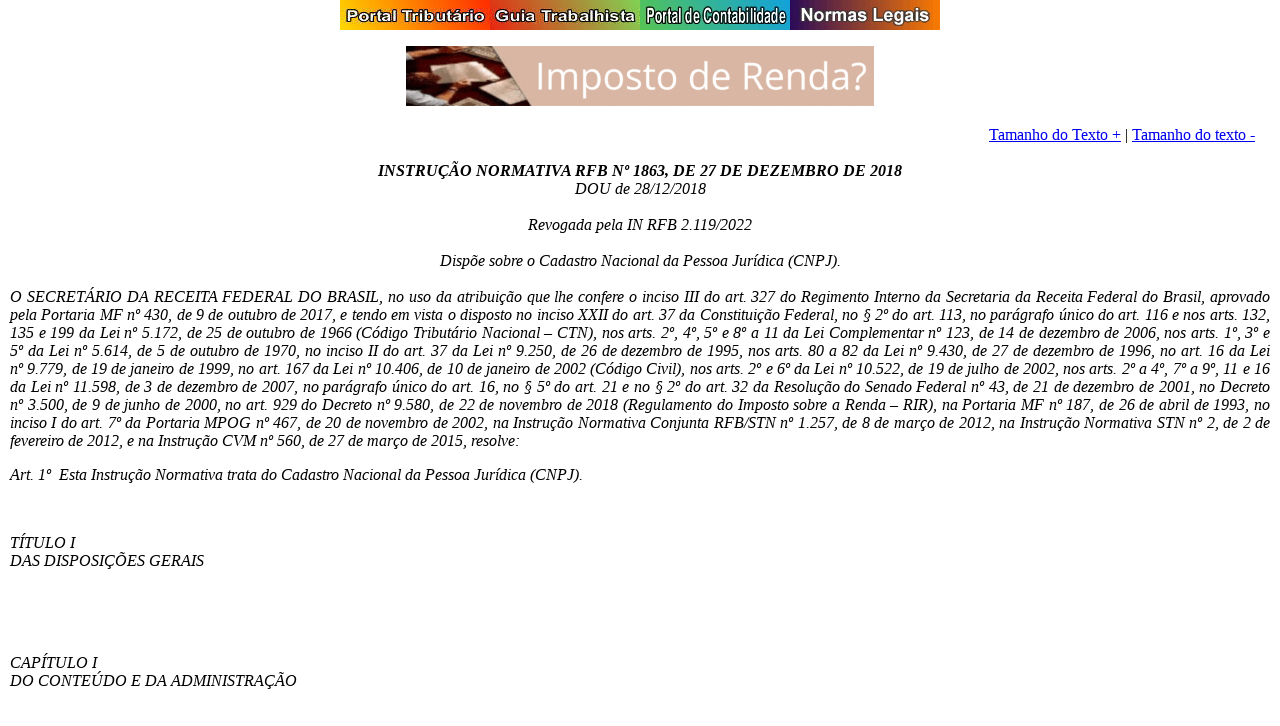

--- FILE ---
content_type: text/html
request_url: https://www.normaslegais.com.br/legislacao/instrucao-normativa-rfb-1863-2018.htm
body_size: 5030
content:
<!DOCTYPE html>
<html lang="pt-br">
<head>
<meta http-equiv="Content-Type" content="text/html; charset=iso-8859-1" />
  <meta charset="utf-8">
  <meta name="viewport" content="width=device-width, initial-scale=1">
<title>INSTRUÇÃO NORMATIVA RFB Nº 1863, DE 27 DE DEZEMBRO DE 2018</title>
<link rel="icon" href="https://www.normaslegais.com.br/favicon.ico" type="image/x-icon" />
<link rel="shortcut icon" href="https://www.normaslegais.com.br/favicon.ico" type="image/x-icon" />
<meta http-equiv="content-type" content="text/html; charset=iso-8859-1" />
<meta name="keywords" content="" />
<meta name="description" content="" />
<meta name="robots" content="all, index, follow" />
<meta http-equiv="Content-language" content="pt-br" />
<meta http-equiv="Pragma" content="no-cache" />
<meta http-equiv="cache-control" content="no-cache" />
<meta name="Rating" content="general"/>
<script async src="//pagead2.googlesyndication.com/pagead/js/adsbygoogle.js"></script>
<script>
(adsbygoogle = window.adsbygoogle || []).push({
google_ad_client: "ca-pub-3341536400046636",
enable_page_level_ads: true
});
</script>
</head>
<body  topmargin=0 marginheight=0 marginwidth=10>
<title>INSTRUÇÃO NORMATIVA RFB Nº 1863, DE 27 DE DEZEMBRO DE 2018</title>
<link rel="icon" href="https://www.normaslegais.com.br/favicon.ico" type="image/x-icon" />
<link rel="shortcut icon" href="https://www.normaslegais.com.br/favicon.ico" type="image/x-icon" />
<meta http-equiv="content-type" content="text/html; charset=iso-8859-1" />
<meta name="keywords" content="" />
<meta name="description" content="" />
<meta name="robots" content="all, index, follow" />
<meta http-equiv="Content-language" content="pt-br" />
<meta http-equiv="Pragma" content="no-cache" />
<meta http-equiv="cache-control" content="no-cache" />
<meta name="Rating" content="general"/>
<script async src="//pagead2.googlesyndication.com/pagead/js/adsbygoogle.js"></script>
<script>
     (adsbygoogle = window.adsbygoogle || []).push({
          google_ad_client: "ca-pub-3341536400046636",
          enable_page_level_ads: true
     });
</script>
</head>
<body  topmargin=0 marginheight=0 marginwidth=0><!-- Início Barra de Botões -->
<center><table cellspacing=0 cellpadding=0 border=0><tr align=center>
<td><a href=https://www.portaltributario.com.br/ target="_top"><img src=https://www.normaslegais.com.br/imagens/portaltributario.jpg border=0 align=top hspace=0 vspace=0 alt="Portal Tributário - Home Page"></a> </td>
<td><a href=https://www.guiatrabalhista.com.br/><img src=https://www.normaslegais.com.br/imagens/guiatrabalhista.jpg border=0 align=top hspace=0 vspace=0 alt="Guia Trabalhista - Home Page"></a> </td>
<td><a href=https://www.portaldecontabilidade.com.br/><img src=https://www.normaslegais.com.br/imagens/contabilidade.jpg border=0 align=top hspace=0 vspace=0 alt="Portal de Contabilidade - Home Page"></a> </td>
<td><a href=https://www.normaslegais.com.br/><img src=https://www.normaslegais.com.br/imagens/normaslegais.jpg border=0 align=top hspace=0 vspace=0 alt="Normas Legais - Home Page"></a></td>
</tr></table></center>
<!-- Fim Barra de Botões -->
<!-- BANNER -->
<p align="center"><a href="https://www.portaltributario.com.br/guia.htm" . ><img src="https://www.portaltributario.com.br/banners/pec.gif" . border="0"></a></p>
<!-- FIM do BANNER--><style>
<!--
* {
 font-size:12.0pt;
 font-family:"Times New Roman";
 }
-->
</style><script src="https://www.normaslegais.com.br/cms/js/funcoes.js"></script>  <div align="right" style="display: block; padding-right: 15px; text-align: right;"><a href="javascript: void(0);" onclick="return tamanho('content', 1);"><font size="3">Tamanho do Texto +</font></a>&nbsp;|&nbsp;<a href="javascript: void(0);" onclick="return tamanho('content', -1);"><font size="3">Tamanho do texto -</font></a></div><br /><div id="content">
<div style="text-align: center;"><i><span style="font-size: 12pt;"><b>INSTRUÇÃO NORMATIVA&nbsp;RFB&nbsp;Nº&nbsp;1863,&nbsp;DE&nbsp;27 DE DEZEMBRO DE 2018</b></span> </i>
</div> 
<div> 
  <div style="text-align: center;"><span style="font-size: 12pt;"><i>DOU de 28/12/2018</i></span>
  </div>
  <div style="text-align: center;"><span style="font-size: 12pt;"><i><br /></i></span>
  </div>
  <div style="text-align: center;"><span style="text-align: justify; font-size: 12pt;"><i>Revogada pela IN RFB 2.119/2022</i></span>
  </div>
  <div style="text-align: center;"><span style="text-align: justify; font-size: 12pt;"><i><br /></i></span>
  </div>
  <div style="text-align: center;"><span style="text-align: justify; font-size: 12pt;"><i>Dispõe sobre o Cadastro Nacional da Pessoa Jurídica (CNPJ).</i></span>
  </div>
  <div style="text-align: center;"><span style="text-align: justify; font-size: 12pt;"><i><br /></i></span>
  </div><i> 
    <div style="text-align: justify;"><i style="font-size: 12pt;">O SECRETÁRIO DA RECEITA FEDERAL DO BRASIL, no uso da atribuição que lhe confere o inciso III do art. 327 do Regimento Interno da Secretaria da Receita Federal do Brasil, aprovado pela Portaria MF nº 430, de 9 de outubro de 2017, e tendo em vista o disposto no inciso XXII do art. 37 da Constituição Federal, no § 2º&nbsp;do art. 113, no parágrafo único do art. 116 e nos arts. 132, 135 e 199 da Lei nº&nbsp;5.172, de 25 de outubro de 1966 (Código Tributário Nacional – CTN), nos arts. 2º, 4º, 5º&nbsp;e 8º&nbsp;a 11 da Lei Complementar nº&nbsp;123, de 14 de dezembro de 2006, nos arts. 1º, 3º&nbsp;e 5º&nbsp;da Lei nº&nbsp;5.614, de 5 de outubro de 1970, no inciso II do art. 37 da Lei nº&nbsp;9.250, de 26 de dezembro de 1995, nos arts. 80 a 82 da Lei nº&nbsp;9.430, de 27 de dezembro de 1996, no art. 16 da Lei nº&nbsp;9.779, de 19 de janeiro de 1999, no art. 167 da Lei nº&nbsp;10.406, de 10 de janeiro de 2002 (Código Civil), nos arts. 2º&nbsp;e 6º&nbsp;da Lei nº&nbsp;10.522, de 19 de julho de 2002, nos arts. 2º&nbsp;a 4º, 7º&nbsp;a 9º, 11 e 16 da Lei nº&nbsp;11.598, de 3 de dezembro de 2007, no parágrafo único do art. 16, no § 5º&nbsp;do art. 21 e no § 2º&nbsp;do art. 32 da Resolução do Senado Federal nº&nbsp;43, de 21 de dezembro de 2001, no Decreto nº&nbsp;3.500, de 9 de junho de 2000, no art. 929 do Decreto nº&nbsp;9.580, de 22 de novembro de 2018 (Regulamento do Imposto sobre a Renda – RIR), na Portaria MF nº&nbsp;187, de 26 de abril de 1993, no inciso I do art. 7º&nbsp;da Portaria MPOG nº&nbsp;467, de 20 de novembro de 2002, na Instrução Normativa Conjunta RFB/STN nº&nbsp;1.257, de 8 de março de 2012, na Instrução Normativa STN nº&nbsp;2, de 2 de fevereiro de 2012, e na Instrução CVM nº 560, de 27 de março de 2015, resolve:</i>
    </div></i> 
  <p style="text-align: justify;"><i>Art. 1º&nbsp; Esta Instrução Normativa trata do Cadastro Nacional da Pessoa Jurídica (CNPJ).</i></p> 
  <p><i>&nbsp;</i></p> 
  <div style="text-align: justify;"><i><span style="font-size: 12pt;">TÍTULO I</span> </i>
  </div> 
  <div style="text-align: justify;"><i><span style="font-size: 12pt;">DAS DISPOSIÇÕES GERAIS</span> </i>
  </div> 
  <p><i>&nbsp;</i></p> 
  <p><i>&nbsp;</i></p> 
  <div style="text-align: justify;"><i><span style="font-size: 12pt;">CAPÍTULO I</span> </i>
  </div> 
  <div style="text-align: justify;"><i><span style="font-size: 12pt;">DO CONTEÚDO E DA ADMINISTRAÇÃO</span> </i>
  </div> 
  <p><i>&nbsp;</i></p> 
  <p style="text-align: justify;"><i>Art. 2º&nbsp; O CNPJ compreende as informações cadastrais das entidades de interesse das administrações tributárias da União, dos estados, do Distrito Federal e dos municípios.</i></p> 
  <p style="text-align: justify;"><i>Parágrafo único. Compete à Secretaria da Receita Federal do Brasil (RFB) a administração do CNPJ.</i></p> 
  <p><i>&nbsp;</i></p> 
  <div style="text-align: justify;"><i><span style="font-size: 12pt;">CAPÍTULO II</span> </i>
  </div> 
  <div style="text-align: justify;"><i><span style="font-size: 12pt;">DAS ENTIDADES OBRIGADAS À INSCRIÇÃO</span> </i>
  </div> 
  <p><i>&nbsp;</i></p> 
  <p style="text-align: justify;"><i>Art. 3º&nbsp; Todas as entidades domiciliadas no Brasil, inclusive as pessoas jurídicas equiparadas pela legislação do Imposto sobre a Renda, estão obrigadas a se inscrever no CNPJ e a cada um de seus estabelecimentos localizados no Brasil ou no exterior, antes do início de suas atividades.</i></p> 
  <p style="text-align: justify;"><i>§ 1º&nbsp; Os estados, o Distrito Federal e os municípios devem ter uma inscrição no CNPJ, na condição de estabelecimento matriz, que os identifique como pessoa jurídica de direito público, sem prejuízo das inscrições de seus órgãos públicos, conforme disposto no inciso I do caput do art. 4º.</i></p> 
  <p style="text-align: justify;"><i>§ 2º &nbsp;Para fins inscrição do CNPJ, estabelecimento é o local privado ou público, edificado ou não, móvel ou imóvel, próprio ou de terceiro, onde a entidade exerce suas atividades em caráter temporário ou permanente ou onde se encontram armazenadas mercadorias, incluindo as unidades auxiliares constantes do Anexo VII desta Instrução Normativa.</i></p> 
  <p style="text-align: justify;"><i>§ 3º&nbsp; Considera-se estabelecimento, para fins do disposto no § 2º, a plataforma de produção e armazenamento de petróleo e gás natural, ainda que esteja em construção.</i></p> 
  <p style="text-align: justify;"><i>§ 4º&nbsp; No caso previsto no § 3º, o endereço a ser informado no CNPJ deve ser o do estabelecimento da entidade proprietária ou arrendatária da plataforma, em terra firme, cuja localização seja a mais próxima.</i></p> 
  <p style="text-align: justify;"><i>Art. 4º &nbsp;São também obrigados a se inscrever no CNPJ:</i></p> 
  <p style="text-align: justify;"><i>I - órgãos públicos de qualquer dos poderes da União, dos estados, do Distrito Federal e dos municípios, desde que se constituam em unidades gestoras de orçamento;</i></p> 
  <p style="text-align: justify;"><i>II - condomínios edilícios, conceituados nos termos do art. 1.332 da Lei nº 10.406, de 10 de janeiro de 2002, e os setores condominiais na condição de filiais, desde que estes tenham sido instituídos por convenção de condomínio;</i></p> 
  <p style="text-align: justify;"><i>III - grupos e consórcios de sociedades, constituídos, respectivamente, na forma prevista nos arts. 265 e 278 da Lei nº&nbsp;6.404, de 15 de dezembro de 1976;</i></p> 
  <p style="text-align: justify;"><i>IV - consórcios de empregadores, constituídos na forma prevista no art. 25-A da Lei nº&nbsp;8.212, de 24 de julho de 1991;</i></p> 
  <p style="text-align: justify;"><i>V - clubes e fundos de investimento, constituídos segundo as normas da Comissão de Valores Mobiliários (CVM);</i></p> 
  <p style="text-align: justify;"><i>VI - representações diplomáticas estrangeiras no Brasil;</i></p> 
  <p style="text-align: justify;"><i>VII - representações diplomáticas do Estado brasileiro no exterior;</i></p> 
  <p style="text-align: justify;"><i>VIII - representações permanentes de organizações internacionais ou de instituições extraterritoriais no Brasil;</i></p> 
  <p style="text-align: justify;"><i>IX - serviços notariais e de registro, de que trata a Lei nº&nbsp;8.935, de 18 de novembro de 1994, inclusive aqueles que ainda não foram objeto de delegação do Poder Público;</i></p> 
  <p style="text-align: justify;"><i>X - fundos públicos a que se refere o art. 71 da Lei nº&nbsp;4.320, de 17 de março de 1964;</i></p> 
  <p style="text-align: justify;"><i>XI - fundos privados;</i></p> 
  <p style="text-align: justify;"><i>XII - candidatos a cargo político eletivo e frentes plebiscitárias ou referendárias, nos termos de legislação específica;</i></p> 
  <p style="text-align: justify;"><i>XIII - incorporações imobiliárias objeto de opção pelo Regime Especial de Tributação (RET), de que trata o art. 1º&nbsp;da Lei nº&nbsp;10.931, de 2 de agosto de 2004, na condição de estabelecimento filial da incorporadora;</i></p> 
  <p style="text-align: justify;"><i>XIV - comissões polinacionais, criadas por ato internacional celebrado entre o Brasil e outros países;</i></p> 
  <p style="text-align: justify;"><i>XV - entidades domiciliadas no exterior que, no País:</i></p> 
  <p style="text-align: justify;"><i>a) sejam titulares de direitos sobre:</i></p> 
  <p style="text-align: justify;"><i>1. imóveis;</i></p> 
  <p style="text-align: justify;"><i>2. veículos;</i></p> 
  <p style="text-align: justify;"><i>3. embarcações;</i></p> 
  <p style="text-align: justify;"><i>4. aeronaves;</i></p> 
  <p style="text-align: justify;"><i>5. contas-correntes bancárias;</i></p> 
  <p style="text-align: justify;"><i>6. aplicações no mercado financeiro ou de capitais; ou</i></p> 
  <p style="text-align: justify;"><i>7. participações societárias constituídas fora do mercado de capitais;</i></p> 
  <p style="text-align: justify;"><i>b) realizem:</i></p> 
  <p style="text-align: justify;"><i>1. arrendamento mercantil externo (leasing);</i></p> 
  <p style="text-align: justify;"><i>2. afretamento de embarcações, aluguel de equipamentos e arrendamento simples; ou</i></p> 
  <p style="text-align: justify;"><i>3. importação de bens sem cobertura cambial, destinados à integralização de capital de empresas brasileiras;</i></p> 
  <p style="text-align: justify;"><i>XVI - instituições bancárias do exterior que realizem operações de compra e venda de moeda estrangeira com bancos no País, recebendo e entregando reais em espécie na liquidação de operações cambiais;</i></p> 
  <p style="text-align: justify;"><i>XVII - Sociedades em Conta de Participação (SCPs) vinculadas aos sócios ostensivos; e</i></p> 
  <p style="text-align: justify;"><i>XVIII - outras entidades, no interesse da RFB ou dos convenentes.</i></p> 
  <p style="text-align: justify;"><i>§ 1º&nbsp; Para fins do disposto no inciso I do caput, considera-se unidade gestora de orçamento aquela autorizada a executar parcela do orçamento da União, dos estados, do Distrito Federal ou dos municípios.</i></p> 
  <p style="text-align: justify;"><i>§ 2º&nbsp; O número de inscrição no CNPJ que representará os estados, o Distrito Federal e os municípios na qualidade de pessoa jurídica de direito público será o número correspondente ao “CNPJ interveniente” de cada ente federativo, constante do Serviço Auxiliar de Informações para Transferências Voluntárias (Cauc).</i></p> 
  <p style="text-align: justify;"><i>§ 3º&nbsp; As unidades auxiliares dos órgãos públicos, constantes do Anexo VII desta Instrução Normativa, podem ser inscritas no CNPJ na condição de estabelecimento filial do órgão público a que estiverem vinculadas, independentemente de se configurarem como unidades gestoras de orçamento.</i></p> 
  <p style="text-align: justify;"><i>§ 4º&nbsp; O disposto no inciso XV do caput não se aplica:</i></p> 
  <p style="text-align: justify;"><i>I - aos direitos relativos à propriedade industrial (marcas e patentes); e</i></p> 
  <p style="text-align: justify;"><i>II - aos investimentos estrangeiros mediante mecanismo de certificados representativos de ações ou outros valores mobiliários (depositary receipts) emitidos no exterior, com lastro em valores mobiliários depositados em custódia específica no Brasil.</i></p> 
  <p style="text-align: justify;"><i>§ 5º&nbsp; Os órgãos regionais dos serviços sociais autônomos podem ser inscritos no CNPJ na condição de estabelecimento matriz por solicitação do respectivo órgão nacional, permanecendo vinculados a este para efeitos da responsabilidade tributária.</i></p> 
  <p style="text-align: justify;"><i>§ 6º&nbsp; A inscrição no CNPJ das entidades fiscalizadoras do exercício de profissões regulamentadas ocorre por meio de suas representações em âmbito nacional, regional e local, cadastradas exclusivamente na condição de estabelecimento matriz.</i></p> 
  <p style="text-align: justify;"><i>§ 7º&nbsp; A inscrição dos partidos políticos no CNPJ ocorre por meio de seus órgãos de direção nacional, regional e local, cadastrados exclusivamente na condição de estabelecimento matriz.</i></p> 
  <p style="text-align: justify;"><i>§ 8º&nbsp; Não são inscritas no CNPJ as coligações de partidos políticos.</i></p> 
  <p style="text-align: justify;"><i>§ 9º Ficam dispensados da inscrição no CNPJ os estabelecimentos de organizações religiosas que não tenham autonomia administrativa ou que não sejam gestores de orçamento.</i></p> 
  <div style="text-align: justify;"><i><span style="font-size: 12pt;">&nbsp; &nbsp;(Incluído(a) pelo(a) Instrução Normativa RFB nº 1897, de 27 de junho de 2019) ...</span></i>
  </div>
</div></div>
<style>
<!--
a:hover {background:transparent;}
a.tooltip0800gr span {text-decoration: none; display:none; padding:5px 5px; margin-left:-20px; width:120px; text-align:left;}
a.tooltip0800gr:hover span {text-decoration: none; display:inline; position:absolute; background:#DDDDFF; border:0px; color:#000080; font-family: Verdana, Geneva, Arial, Helvetica, sans-serif; font-size: 12px; text-align:left;}
a.tooltip0800gr { color:white; font-family: Verdana, Geneva, Arial, Helvetica, sans-serif; font-size: 12px; text-align:left;}
-->
</style>

<hr size=2 width="100%" align=center>

<p style="MARGIN: 0 0.75pt; TEXT-ALIGN: center" align="center">
<a href="https://www.normaslegais.com.br">Normas Legais</a>
|
<a href="https://www.normaslegais.com.br/guia.htm">Mapa Jurídico</a> |
<a href="https://www.portaltributario.com.br/">Portal Tributário</a><span style="FONT-SIZE: 10pt">
|
</span>
<a href="https://www.guiatrabalhista.com.br">Guia Trabalhista</a> |
<a href="https://www.portaldecontabilidade.com.br/">Portal de Contabilidade</a> |
<a href="https://www.normaslegais.com.br/tributario/">Temáticas Tributárias</a> |
</p>
<p style="MARGIN: 0 0.75pt; TEXT-ALIGN: center" align="center">
<a href="https://www.portaltributario.com.br/boletim/boletimfiscal.htm">Boletim Fiscal</a> |
<a href="https://www.guiatrabalhista.com.br/boletim/boletimtrabalhista.htm">Boletim Trabalhista</a> |
<a href="https://www.portaldecontabilidade.com.br/boletim/boletimcontabil.htm">Boletim Contábil</a> 
</body>
</p>

<div align="right">
  <img src="https://www.normaslegais.com.br/cms/imagens/gif_cms.gif" border="0" title="CMS - Sistema de Gerenciamento de Conteúdo do Portal Tributário Editora Ltda. - desenvolvido por www.helpdesk.eti.br">
</div>
<!-- Republicado em: 10/07/2024 09:35:58 pelo Administrador: Julio via CMS. -->
<!-- Republicado em: 10/07/2020 07:36:23 pelo Administrador: Julio via CMS. -->
<!-- Republicado em: 10/07/2020 07:35:26 pelo Administrador: Julio via CMS. -->
<!-- Republicado em: 28/12/2018 10:29:06 pelo Administrador: Julio via CMS. -->
<!-- Publicado em: 28/12/2018 10:22:08 pelo Administrador: Julio via CMS. -->
</html>

--- FILE ---
content_type: text/html; charset=utf-8
request_url: https://www.google.com/recaptcha/api2/aframe
body_size: 267
content:
<!DOCTYPE HTML><html><head><meta http-equiv="content-type" content="text/html; charset=UTF-8"></head><body><script nonce="0_TeX8wQifEWXcakoZtMgw">/** Anti-fraud and anti-abuse applications only. See google.com/recaptcha */ try{var clients={'sodar':'https://pagead2.googlesyndication.com/pagead/sodar?'};window.addEventListener("message",function(a){try{if(a.source===window.parent){var b=JSON.parse(a.data);var c=clients[b['id']];if(c){var d=document.createElement('img');d.src=c+b['params']+'&rc='+(localStorage.getItem("rc::a")?sessionStorage.getItem("rc::b"):"");window.document.body.appendChild(d);sessionStorage.setItem("rc::e",parseInt(sessionStorage.getItem("rc::e")||0)+1);localStorage.setItem("rc::h",'1768945276750');}}}catch(b){}});window.parent.postMessage("_grecaptcha_ready", "*");}catch(b){}</script></body></html>